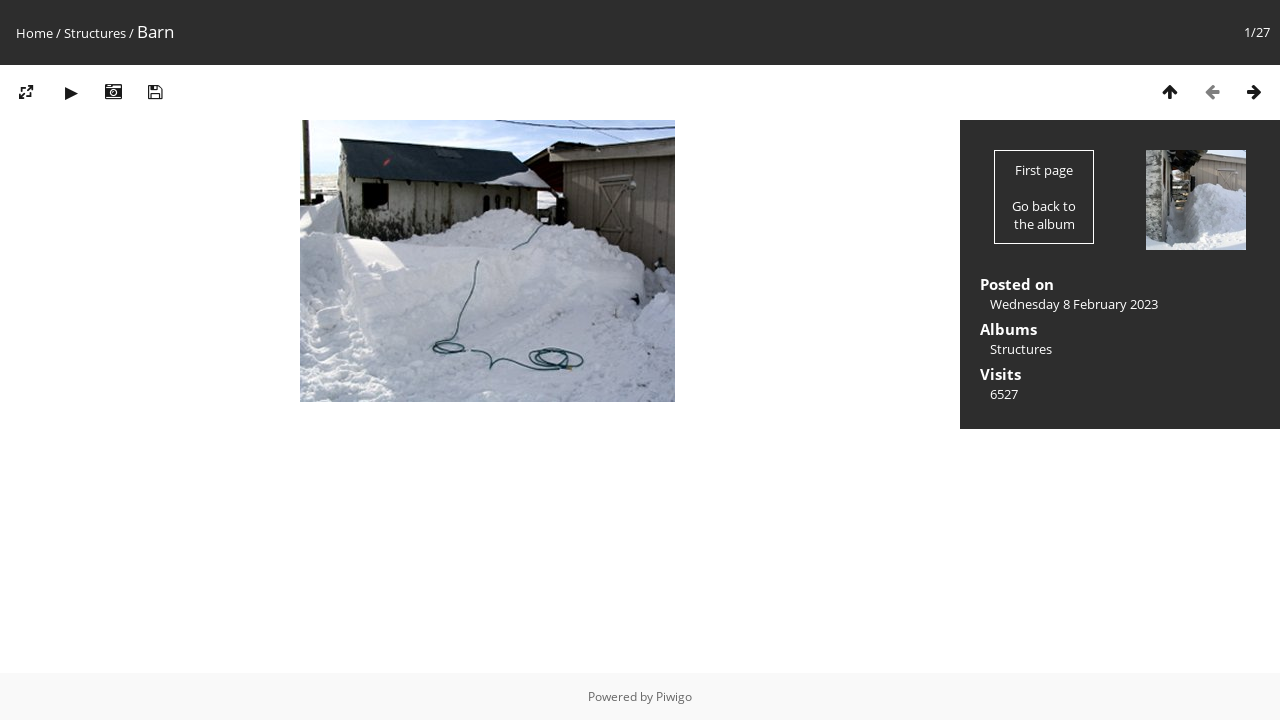

--- FILE ---
content_type: text/html; charset=utf-8
request_url: https://sarpy.net/picture.php?/890/category/16
body_size: 2400
content:
<!DOCTYPE html>
<html lang=en dir=ltr>
<head>
<title>Barn</title>
<link rel="shortcut icon" type="image/x-icon" href="themes/default/icon/favicon.ico">
<link rel="stylesheet" type="text/css" href="themes/modus/css/open-sans/open-sans.css"> <link rel="stylesheet" type="text/css" href="_data/combined/2664s4.css">   <link rel=canonical href="picture.php?/890">
<meta name=viewport content="width=device-width,initial-scale=1">
<script>if(document.documentElement.offsetWidth>1270)document.documentElement.className='wide'</script>

<meta name="generator" content="Piwigo (aka PWG), see piwigo.org">

<meta name="description" content="Barn - Barn.jpg">


</head>

<body id=thePicturePage class="section-categories category-16 image-890 " data-infos='{"section":"categories","category_id":"16","image_id":"890"}'>

<div id="content">



<div class=titrePage id=imageHeaderBar><div class="imageNumber">1/27</div>
	<div class="browsePath">
		<a href="/">Home</a> / <a href="index.php?/category/16">Structures</a><span class="browsePathSeparator"> / </span><h2>Barn</h2>
	</div>
</div>

<div id="imageToolBar">

<div class="navigationButtons">
<a href="index.php?/category/16" title="Thumbnails" class="pwg-state-default pwg-button"><span class="pwg-icon pwg-icon-arrow-n"></span><span class="pwg-button-text">Thumbnails</span></a><span class="pwg-state-disabled pwg-button"><span class="pwg-icon pwg-icon-arrow-w"></span><span class="pwg-button-text">Previous</span></span><a href="picture.php?/891/category/16" title="Next : Gate" class="pwg-state-default pwg-button pwg-button-icon-right"><span class="pwg-icon pwg-icon-arrow-e"></span><span class="pwg-button-text">Next</span></a></div>

<div class=actionButtonsWrapper><a id=imageActionsSwitch class=pwg-button><span class="pwg-icon pwg-icon-ellipsis"></span></a><div class="actionButtons">
<a id="derivativeSwitchLink" title="Photo sizes" class="pwg-state-default pwg-button" rel="nofollow"><span class="pwg-icon pwg-icon-sizes"></span><span class="pwg-button-text">Photo sizes</span></a><div id="derivativeSwitchBox" class="switchBox"><div class="switchBoxTitle">Photo sizes</div><span class="switchCheck" id="derivativeChecked2small" style="visibility:hidden">&#x2714; </span><a href="javascript:changeImgSrc('_data/i/galleries/Structures/Barn-2s.jpg','2small','2small')">XXS - tiny<span class="derivativeSizeDetails"> (240 x 180)</span></a><br><span class="switchCheck" id="derivativeCheckedOriginal">&#x2714; </span><a href="javascript:changeImgSrc('./galleries/Structures/Barn.jpg','xsmall','Original')">Original<span class="derivativeSizeDetails"> (375 x 282)</span></a><br></div>
<a href="picture.php?/890/category/16&amp;slideshow=" title="slideshow" class="pwg-state-default pwg-button" rel="nofollow"><span class="pwg-icon pwg-icon-slideshow"></span><span class="pwg-button-text">slideshow</span></a><a href="picture.php?/890/category/16&amp;metadata" title="Show file metadata" class="pwg-state-default pwg-button" rel="nofollow"><span class="pwg-icon pwg-icon-camera-info"></span><span class="pwg-button-text">Show file metadata</span></a><a id="downloadSwitchLink" href="action.php?id=890&amp;part=e&amp;download" title="Download this file" class="pwg-state-default pwg-button" rel="nofollow"><span class="pwg-icon pwg-icon-save"></span><span class="pwg-button-text">download</span></a> </div></div>
</div>
<div id="theImageAndInfos">
<div id="theImage">


<noscript><img src="./galleries/Structures/Barn.jpg" width="375" height="282" alt="Barn.jpg" id="theMainImage" usemap="#mapOriginal" title="Barn - Barn.jpg" itemprop=contentURL></noscript>
<img class="file-ext-jpg path-ext-jpg"   alt="Barn.jpg" id="theMainImage" usemap="#mapOriginal" title="Barn - Barn.jpg">

<map name="map2small"><area shape=rect coords="60,0,179,45" href="index.php?/category/16" title="Thumbnails" alt="Thumbnails"><area shape=rect coords="180,0,240,180" href="picture.php?/891/category/16" title="Next : Gate" alt="Gate"></map><map name="mapOriginal"><area shape=rect coords="93,0,279,70" href="index.php?/category/16" title="Thumbnails" alt="Thumbnails"><area shape=rect coords="281,0,375,282" href="picture.php?/891/category/16" title="Next : Gate" alt="Gate"></map>


</div><div id="infoSwitcher"></div><div id="imageInfos">
	<div class="navThumbs">
			<a class="navThumb" id="linkPrev" href="index.php?/category/16" title="Thumbnails">
				<div class="thumbHover">First page<br><br>Go back to the album</div>
			</a>
			<a class="navThumb" id="linkNext" href="picture.php?/891/category/16" title="Next : Gate" rel="next">
				<span class="thumbHover nextThumbHover"></span>
				<img class="" src="_data/i/galleries/Structures/Gate-sq.jpg" alt="Gate">
			</a>
	</div>

<dl id="standard" class="imageInfoTable">
<div id="datepost" class="imageInfo"><dt>Posted on</dt><dd><a href="index.php?/posted-monthly-list-2023-02-08" rel="nofollow">Wednesday 8 February 2023</a></dd></div><div id="Categories" class="imageInfo"><dt>Albums</dt><dd><ul><li><a href="index.php?/category/16">Structures</a></li></ul></dd></div><div id="Visits" class="imageInfo"><dt>Visits</dt><dd>6527</dd></div>

</dl>

</div>
</div>


</div>
<div id="copyright">
	Powered by	<a href="https://piwigo.org">Piwigo</a>
	
<script type="text/javascript" src="_data/combined/w87xd0.js"></script>
<script type="text/javascript">//<![CDATA[

RVAS = {
derivatives: [
{w:240,h:180,url:'_data/i/galleries/Structures/Barn-2s.jpg',type:'2small'},{w:375,h:282,url:'./galleries/Structures/Barn.jpg',type:'Original'}],
cp: '/'
}
rvas_choose();
document.onkeydown = function(e){e=e||window.event;if (e.altKey) return true;var target=e.target||e.srcElement;if (target && target.type) return true;	var keyCode=e.keyCode||e.which, docElem=document.documentElement, url;switch(keyCode){case 63235: case 39: if (e.ctrlKey || docElem.scrollLeft==docElem.scrollWidth-docElem.clientWidth)url="picture.php?/891/category/16"; break;case 35: if (e.ctrlKey)url="picture.php?/916/category/16"; break;case 38: if (e.ctrlKey)url="index.php?/category/16"; break;}if (url) {window.location=url.replace("&amp;","&"); return false;}return true;}
function changeImgSrc(url,typeSave,typeMap)
{
	var theImg = document.getElementById("theMainImage");
	if (theImg)
	{
		theImg.removeAttribute("width");theImg.removeAttribute("height");
		theImg.src = url;
		theImg.useMap = "#map"+typeMap;
	}
	jQuery('#derivativeSwitchBox .switchCheck').css('visibility','hidden');
	jQuery('#derivativeChecked'+typeMap).css('visibility','visible');
	document.cookie = 'picture_deriv='+typeSave+';path=/';
}
(window.SwitchBox=window.SwitchBox||[]).push("#derivativeSwitchLink", "#derivativeSwitchBox");
//]]></script>
<script type="text/javascript">
(function() {
var s,after = document.getElementsByTagName('script')[document.getElementsByTagName('script').length-1];
s=document.createElement('script'); s.type='text/javascript'; s.async=true; s.src='_data/combined/18y8cif.js';
after = after.parentNode.insertBefore(s, after);
})();
</script>
</div></body>
</html>